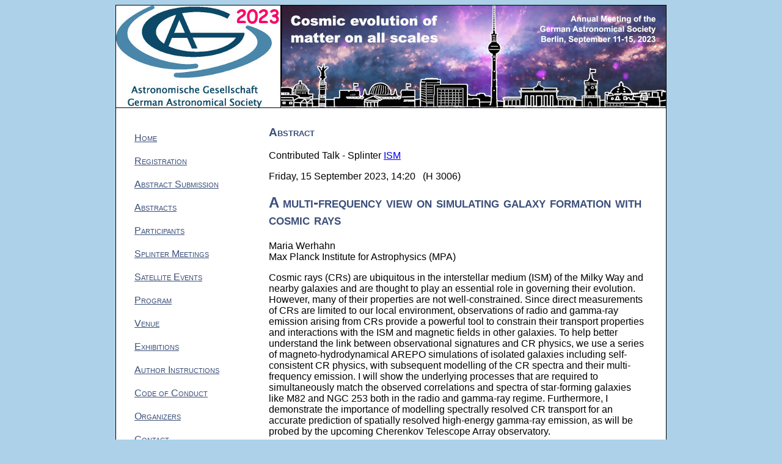

--- FILE ---
content_type: text/html; charset=UTF-8
request_url: https://ag2023.astronomische-gesellschaft.de/view_abstract.php?id=129
body_size: 2218
content:
<!DOCTYPE html>
<html>
  <head>
    <title>AG meeting 2023</title>
    <meta name="keywords" content="Astronomische Gesellschaft Jahrestagung 2023">
    <meta name="description" content="Annual Meeting of the Astronomische Gesellschaft 2023, held at the technische Universität Berlin from September 11-15, 2023">
    <meta name="DC.description" content="Annual Meeting of the Astronomische Gesellschaft 2023, held at the technische Universität Berlin from September 11-15, 2023">
    <meta name="author" content="Astronomische Gesellschaft e.V.">
    <meta name="DC.creator" content="Astronomische Gesellschaft e.V.">
    <meta name="geo.region" content="DE-B">
    <meta name="geo.placename" content="Berlin">
    <meta name="geo.position" content="52.51234, 13.32696">
    <meta name="ICBM" content="52.51234, 13.32696">
    <meta charset="utf8">
    <meta property=og:title" content="Annual Meeting of the Astronomische Gesellschaft 2023">
    <meta property="og:description" content="Annual Meeting of the Astronomische Gesellschaft 2023, held at the technische Universität Berlin from September 11-15, 2023">
    <meta property="og:type" content="website">
    <meta property="og:url" content="https://ag2023.astronomische-gesellschaft.de/index.php">
    <meta property="og:image" content="https://ag2023.astronomische-gesellschaft..de/images/ag2023.jpg">
    <meta name="twitter:card" content="summary_large_image">
    <meta name="twitter:site" content="@GermanAstroSoc">
    <meta name="twitter:creator" content="@GermanAstroSoc">
    <meta name="twitter:title" content="Annual Meeting of the Astronomische Gesellschaft 2023">
    <meta name="twitter:description" content="Annual Meeting of the Astronomische Gesellschaft 2023, held at the technische Universität Berlin from September 11-15, 2023">
    <meta name="twitter:image" content="http://ag2023.astronomische-gesellschaft.de/images/ag2023.jpg">
    <link rel="apple-touch-icon" sizes="57x57" href="/apple-icon-57x57.png">
    <link rel="apple-touch-icon" sizes="60x60" href="/apple-icon-60x60.png">
    <link rel="apple-touch-icon" sizes="72x72" href="/apple-icon-72x72.png">
    <link rel="apple-touch-icon" sizes="76x76" href="/apple-icon-76x76.png">
    <link rel="apple-touch-icon" sizes="114x114" href="/apple-icon-114x114.png">
    <link rel="apple-touch-icon" sizes="120x120" href="/apple-icon-120x120.png">
    <link rel="apple-touch-icon" sizes="144x144" href="/apple-icon-144x144.png">
    <link rel="apple-touch-icon" sizes="152x152" href="/apple-icon-152x152.png">
    <link rel="apple-touch-icon" sizes="180x180" href="/apple-icon-180x180.png">
    <link rel="icon" type="image/png" sizes="192x192" href="/android-icon-192x192.png">
    <link rel="icon" type="image/png" sizes="32x32" href="/favicon-32x32.png">
    <link rel="icon" type="image/png" sizes="96x96" href="/favicon-96x96.png">
    <link rel="icon" type="image/png" sizes="16x16" href="/favicon-16x16.png">
    <link rel="manifest" href="/manifest.json">
    <meta name="msapplication-TileColor" content="#ffffff">
    <meta name="msapplication-TileImage" content="/ms-icon-144x144.png">
    <meta name="theme-color" content="#ffffff">
    <link rel="stylesheet" href="/styles/ag2023.css" type="text/css">
  </head>
  <body>
  <div class="container">
        <header>
        </header>
        <nav>
          <ul class="menu">
            <li><a href="/index.php">Home</a></li>
            <li><a href="/registration.php">Registration</a></li>
            <li><a href="/abstracts.php">Abstract Submission</a></li>
	        <li><a href="/browse_abstracts.php">Abstracts</a></li>
	        <li><a href="/participants.php">Participants</a></li>
	        <li><a href="/splinters.php">Splinter Meetings</a></li>
            <li><a href="/events.php">Satellite Events</a></li>
	        <li><a href="/program/index.php">Program</a></li>
            <li><a href="/venue.php">Venue</a></li> 
            <li><a href="/booths.php">Exhibitions</a></li>
            <li><a href="/author-instructions.php">Author Instructions</a></li>
            <li><a href="/code_of_conduct.php">Code of Conduct</a></li>
            <li><a href="/organizers.php">Organizers</a></li>
            <li><a href="/contact.php">Contact</a></li>
	    <!-- <li><a href="/map.php">University map</a></li> -->
  	    <!-- <li><a href="/accommodation.php">Accommodation</a></li> -->
            <li></li>
            <li><a href="/membership.php">AG membership</a></li>
            <li><a href="https://www.astronomische-gesellschaft.org/en"
	    target="_blank"><img src="/images/ag-logo_50px.jpg" alt="Astronomische Gesellschaft"></a></li>
          </ul>
        </nav>

        <main>
        <article>

<h3>Abstract</h3>

<p>Contributed Talk - Splinter <a href="view_splinter.php?session=ISM">ISM</a></p>
<p>Friday, 15 September 2023, 14:20&nbsp;&nbsp; (H 3006)</p>
<h2>A multi-frequency view on simulating galaxy formation with cosmic rays</h2>
<p>Maria Werhahn<br>
Max Planck Institute for Astrophysics (MPA)</p>
<p>Cosmic rays (CRs) are ubiquitous in the interstellar medium (ISM) of the Milky Way and nearby galaxies and are thought to play an essential role in governing their evolution. However, many of their properties are not well-constrained. Since direct measurements of CRs are limited to our local environment, observations of radio and gamma-ray emission arising from CRs provide a powerful tool to constrain their transport properties and interactions with the ISM and magnetic fields in other galaxies. 
To help better understand the link between observational signatures and CR physics, we use a series of magneto-hydrodynamical AREPO simulations of isolated galaxies including self-consistent CR physics, with subsequent modelling of the CR spectra and their multi-frequency emission. I will show the underlying processes that are required to simultaneously match the observed correlations and spectra of star-forming galaxies like M82 and NGC 253 both in the radio and gamma-ray regime. Furthermore, I demonstrate the importance of modelling spectrally resolved CR transport for an accurate prediction of spatially resolved high-energy gamma-ray emission, as will be probed by the upcoming Cherenkov Telescope Array observatory. </p>

        </article>
        </main>
        <footer>
        <a href="https://ag2023.astronomische-gesellschaft.de">Home</a> &nbsp; | &nbsp; 
        <a href="https://www.astronomische-gesellschaft.de/en/datenschutz">Privacy Policy</a> &nbsp; | &nbsp; 
        <a href="mailto:ag2023@astronomische-gesellschaft.de">Contact</a>
        </footer>
    </div>
    </body>
</html>
